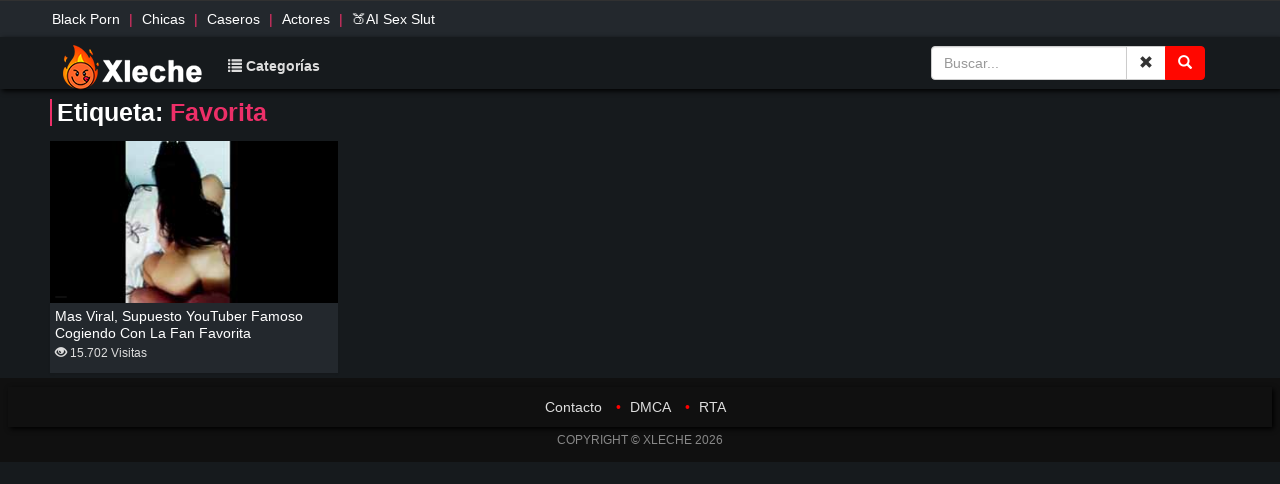

--- FILE ---
content_type: text/html; charset=UTF-8
request_url: https://www.xleche.com/tag/favorita/
body_size: 7468
content:
<!DOCTYPE html>
<html lang="es" class="no-js">
<head>
    <meta name="RATING" content="RTA-5042-1996-1400-1577-RTA" />
    <meta name="description" content="Ofrecemos porno actualizados y en tendencia, jovencitas hermosas de grandes tetas y grandes nalgas, Porno en español y más 2" />
    <meta name="keywords" content="videos porno xxx amateur, sexo xxx amateur, jovencitas, porno casero, porno latino, porno español" />
    <meta name="viewport" content="width=device-width, initial-scale=1, maximum-scale=1">
    <meta charset="UTF-8" />
    <link rel="profile" href="http://gmpg.org/xfn/11" />
    <link rel="pingback" href="https://www.xleche.com/xmlrpc.php" />
    <meta name='robots' content='index, follow, max-image-preview:large, max-snippet:-1, max-video-preview:-1' />

	<!-- This site is optimized with the Yoast SEO plugin v26.8 - https://yoast.com/product/yoast-seo-wordpress/ -->
	<title>Favorita - Xleche.com - Videos porno</title>
	<link rel="canonical" href="https://www.xleche.com/tag/favorita/" />
	<meta property="og:locale" content="es_ES" />
	<meta property="og:type" content="article" />
	<meta property="og:title" content="Favorita - Xleche.com - Videos porno" />
	<meta property="og:url" content="https://www.xleche.com/tag/favorita/" />
	<meta property="og:site_name" content="Xleche.com - Videos porno" />
	<meta name="twitter:card" content="summary_large_image" />
	<script type="application/ld+json" class="yoast-schema-graph">{"@context":"https://schema.org","@graph":[{"@type":"CollectionPage","@id":"https://www.xleche.com/tag/favorita/","url":"https://www.xleche.com/tag/favorita/","name":"Favorita - Xleche.com - Videos porno","isPartOf":{"@id":"https://www.xleche.com/#website"},"primaryImageOfPage":{"@id":"https://www.xleche.com/tag/favorita/#primaryimage"},"image":{"@id":"https://www.xleche.com/tag/favorita/#primaryimage"},"thumbnailUrl":"https://www.xleche.com/wp-content/uploads/2021/01/Youtuber-famoso-xxx.jpg","breadcrumb":{"@id":"https://www.xleche.com/tag/favorita/#breadcrumb"},"inLanguage":"es"},{"@type":"ImageObject","inLanguage":"es","@id":"https://www.xleche.com/tag/favorita/#primaryimage","url":"https://www.xleche.com/wp-content/uploads/2021/01/Youtuber-famoso-xxx.jpg","contentUrl":"https://www.xleche.com/wp-content/uploads/2021/01/Youtuber-famoso-xxx.jpg","width":295,"height":190},{"@type":"BreadcrumbList","@id":"https://www.xleche.com/tag/favorita/#breadcrumb","itemListElement":[{"@type":"ListItem","position":1,"name":"Inicio","item":"https://www.xleche.com/"},{"@type":"ListItem","position":2,"name":"Favorita"}]},{"@type":"WebSite","@id":"https://www.xleche.com/#website","url":"https://www.xleche.com/","name":"Xleche","description":"Ofrecemos porno actualizados y en tendencia, jovecitas hermosas de grandes testas y grandes nalgas.","publisher":{"@id":"https://www.xleche.com/#organization"},"alternateName":"xleche.com","potentialAction":[{"@type":"SearchAction","target":{"@type":"EntryPoint","urlTemplate":"https://www.xleche.com/?s={search_term_string}"},"query-input":{"@type":"PropertyValueSpecification","valueRequired":true,"valueName":"search_term_string"}}],"inLanguage":"es"},{"@type":"Organization","@id":"https://www.xleche.com/#organization","name":"https://www.xleche.com","alternateName":"xleche.com","url":"https://www.xleche.com/","logo":{"@type":"ImageObject","inLanguage":"es","@id":"https://www.xleche.com/#/schema/logo/image/","url":"https://www.xleche.com/wp-content/uploads/2023/04/cropped-logo-xleche-1.webp","contentUrl":"https://www.xleche.com/wp-content/uploads/2023/04/cropped-logo-xleche-1.webp","width":512,"height":512,"caption":"https://www.xleche.com"},"image":{"@id":"https://www.xleche.com/#/schema/logo/image/"}}]}</script>
	<!-- / Yoast SEO plugin. -->


<link rel='dns-prefetch' href='//www.xleche.com' />
<style id='wp-img-auto-sizes-contain-inline-css' type='text/css'>
img:is([sizes=auto i],[sizes^="auto," i]){contain-intrinsic-size:3000px 1500px}
/*# sourceURL=wp-img-auto-sizes-contain-inline-css */
</style>
<style id='wp-block-library-inline-css' type='text/css'>
:root{--wp-block-synced-color:#7a00df;--wp-block-synced-color--rgb:122,0,223;--wp-bound-block-color:var(--wp-block-synced-color);--wp-editor-canvas-background:#ddd;--wp-admin-theme-color:#007cba;--wp-admin-theme-color--rgb:0,124,186;--wp-admin-theme-color-darker-10:#006ba1;--wp-admin-theme-color-darker-10--rgb:0,107,160.5;--wp-admin-theme-color-darker-20:#005a87;--wp-admin-theme-color-darker-20--rgb:0,90,135;--wp-admin-border-width-focus:2px}@media (min-resolution:192dpi){:root{--wp-admin-border-width-focus:1.5px}}.wp-element-button{cursor:pointer}:root .has-very-light-gray-background-color{background-color:#eee}:root .has-very-dark-gray-background-color{background-color:#313131}:root .has-very-light-gray-color{color:#eee}:root .has-very-dark-gray-color{color:#313131}:root .has-vivid-green-cyan-to-vivid-cyan-blue-gradient-background{background:linear-gradient(135deg,#00d084,#0693e3)}:root .has-purple-crush-gradient-background{background:linear-gradient(135deg,#34e2e4,#4721fb 50%,#ab1dfe)}:root .has-hazy-dawn-gradient-background{background:linear-gradient(135deg,#faaca8,#dad0ec)}:root .has-subdued-olive-gradient-background{background:linear-gradient(135deg,#fafae1,#67a671)}:root .has-atomic-cream-gradient-background{background:linear-gradient(135deg,#fdd79a,#004a59)}:root .has-nightshade-gradient-background{background:linear-gradient(135deg,#330968,#31cdcf)}:root .has-midnight-gradient-background{background:linear-gradient(135deg,#020381,#2874fc)}:root{--wp--preset--font-size--normal:16px;--wp--preset--font-size--huge:42px}.has-regular-font-size{font-size:1em}.has-larger-font-size{font-size:2.625em}.has-normal-font-size{font-size:var(--wp--preset--font-size--normal)}.has-huge-font-size{font-size:var(--wp--preset--font-size--huge)}.has-text-align-center{text-align:center}.has-text-align-left{text-align:left}.has-text-align-right{text-align:right}.has-fit-text{white-space:nowrap!important}#end-resizable-editor-section{display:none}.aligncenter{clear:both}.items-justified-left{justify-content:flex-start}.items-justified-center{justify-content:center}.items-justified-right{justify-content:flex-end}.items-justified-space-between{justify-content:space-between}.screen-reader-text{border:0;clip-path:inset(50%);height:1px;margin:-1px;overflow:hidden;padding:0;position:absolute;width:1px;word-wrap:normal!important}.screen-reader-text:focus{background-color:#ddd;clip-path:none;color:#444;display:block;font-size:1em;height:auto;left:5px;line-height:normal;padding:15px 23px 14px;text-decoration:none;top:5px;width:auto;z-index:100000}html :where(.has-border-color){border-style:solid}html :where([style*=border-top-color]){border-top-style:solid}html :where([style*=border-right-color]){border-right-style:solid}html :where([style*=border-bottom-color]){border-bottom-style:solid}html :where([style*=border-left-color]){border-left-style:solid}html :where([style*=border-width]){border-style:solid}html :where([style*=border-top-width]){border-top-style:solid}html :where([style*=border-right-width]){border-right-style:solid}html :where([style*=border-bottom-width]){border-bottom-style:solid}html :where([style*=border-left-width]){border-left-style:solid}html :where(img[class*=wp-image-]){height:auto;max-width:100%}:where(figure){margin:0 0 1em}html :where(.is-position-sticky){--wp-admin--admin-bar--position-offset:var(--wp-admin--admin-bar--height,0px)}@media screen and (max-width:600px){html :where(.is-position-sticky){--wp-admin--admin-bar--position-offset:0px}}

/*# sourceURL=wp-block-library-inline-css */
</style>
<style id='classic-theme-styles-inline-css' type='text/css'>
/*! This file is auto-generated */
.wp-block-button__link{color:#fff;background-color:#32373c;border-radius:9999px;box-shadow:none;text-decoration:none;padding:calc(.667em + 2px) calc(1.333em + 2px);font-size:1.125em}.wp-block-file__button{background:#32373c;color:#fff;text-decoration:none}
/*# sourceURL=/wp-includes/css/classic-themes.min.css */
</style>
<link rel='stylesheet' id='noteworthy_style-css' href='https://www.xleche.com/wp-content/themes/nidea-2-1/style.css?ver=6.9' type='text/css' media='all' />
<link rel='stylesheet' id='mytheme-bootstrap-css' href='https://www.xleche.com/wp-content/themes/nidea-2-1/bootstrap/css/bootstrap.css?ver=6.9' type='text/css' media='all' />
<link rel='stylesheet' id='video-js-css' href='https://www.xleche.com/wp-content/plugins/video-embed-thumbnail-generator/video-js/video-js.min.css?ver=8.5.2' type='text/css' media='all' />
<link rel='stylesheet' id='kgvid_video_styles-css' href='https://www.xleche.com/wp-content/plugins/video-embed-thumbnail-generator/src/public/css/videopack-styles.css?ver=4.10.3' type='text/css' media='all' />
<script type="text/javascript" src="https://www.xleche.com/wp-content/themes/nidea-2-1/library/js/modernizr-2.6.1.min.js?ver=2.6.1" id="modernizr-js"></script>
<script type="text/javascript" src="https://www.xleche.com/wp-includes/js/jquery/jquery.min.js?ver=3.7.1" id="jquery-core-js"></script>
<script type="text/javascript" src="https://www.xleche.com/wp-includes/js/jquery/jquery-migrate.min.js?ver=3.4.1" id="jquery-migrate-js"></script>
<script type="text/javascript" src="https://www.xleche.com/wp-content/themes/nidea-2-1/library/js/jquery.nicescroll.js?ver=3.0.0" id="jquery_nicescroll-js"></script>
<script type="text/javascript" src="https://www.xleche.com/wp-content/themes/nidea-2-1/library/js/scripts.js?ver=1.0.0" id="noteworthy_custom_js-js"></script>
<script type="text/javascript" src="https://www.xleche.com/wp-content/themes/nidea-2-1/bootstrap/js/bootstrap.min.js?ver=6.9" id="mytheme-bootstrapjs-js"></script>
<link rel="https://api.w.org/" href="https://www.xleche.com/wp-json/" /><link rel="alternate" title="JSON" type="application/json" href="https://www.xleche.com/wp-json/wp/v2/tags/3884" /><link rel="EditURI" type="application/rsd+xml" title="RSD" href="https://www.xleche.com/xmlrpc.php?rsd" />
<meta name="generator" content="WordPress 6.9" />
<style type="text/css">.recentcomments a{display:inline !important;padding:0 !important;margin:0 !important;}</style><style type="text/css" id="custom-background-css">
body.custom-background { background-image: url("https://www.xleche.com/wp-content/themes/nidea-2-1/library/images/bg.jpg"); background-position: left top; background-size: auto; background-repeat: repeat; background-attachment: scroll; }
</style>
	<link rel="icon" href="https://www.xleche.com/wp-content/uploads/2023/04/cropped-logo-xleche-1-32x32.webp" sizes="32x32" />
<link rel="icon" href="https://www.xleche.com/wp-content/uploads/2023/04/cropped-logo-xleche-1-192x192.webp" sizes="192x192" />
<link rel="apple-touch-icon" href="https://www.xleche.com/wp-content/uploads/2023/04/cropped-logo-xleche-1-180x180.webp" />
<meta name="msapplication-TileImage" content="https://www.xleche.com/wp-content/uploads/2023/04/cropped-logo-xleche-1-270x270.webp" />
</head>

<body>
    <!-- Global site tag (gtag.js) - Google Analytics -->
    <script async src="https://www.googletagmanager.com/gtag/js?id=UA-78258359-1"></script>
    <script>
        window.dataLayer = window.dataLayer || [];
        function gtag(){dataLayer.push(arguments);}
        gtag('js', new Date());
        gtag('config', 'UA-78258359-1');
    </script>
    <!-- PodADS -->

    <div class="network">
        <div class="container">
            <ul class="list-inline li-network">
                <li><a href="/category/black-porn/">Black Porn</a></li> |
                <li><a href="/category/chicas-ardientes/">Chicas</a></li> |
                <li><a href="/category/videos-caseros/">Caseros</a></li> |
                <li><a href="/tag/actores-porno/">Actores</a></li> |
                <li><a target="_blank" href="https://nakedher.com?union_id=MTkw/" title="nakedher">🍑AI Sex Slut</a></li>
            </ul>
        </div>
    </div>

    <div class="navbar-inverse">
        <nav class="navbar" role="navigation">
            <div class="container">
                <!-- Brand and toggle get grouped for better mobile display -->
                <div class="navbar-header">
                    <button type="button" class="navbar-toggle" data-toggle="collapse" data-target="#bs-example-navbar-collapse-1">
                        <span class="sr-only">Toggle navigation</span>
                        <span class="icon-bar"></span>
                        <span class="icon-bar"></span>
                        <span class="icon-bar"></span>
                    </button>
                    <a href="/" class="navbar-brand"><img src="/wp-content/themes/nidea-2-1/library/images/logotype.png" alt="Logo | Vídeos Porno Gratis, Sex Amateur, Porn Tube, XXX"></a>
                </div>
                <!-- Collect the nav links, forms, and other content for toggling -->
               <div class="collapse navbar-collapse" id="bs-example-navbar-collapse-1">
    <ul class="nav navbar-nav">
        <li>
            <a href="/categorias/">
                <i class="glyphicon glyphicon-list"></i> Categorías
            </a>
        </li>
    </ul>

    <form class="navbar-form pull-right" role="search" method="get" action="https://www.xleche.com">
        <div class="input-group">
            <input type="text" class="form-control pull-right" placeholder="Buscar..." name="s" id="s" value="">
            <span class="input-group-btn">
                <button type="reset" class="btn btn-default">
                    <span class="glyphicon glyphicon-remove">
                        <span class="sr-only">Close</span>
                    </span>
                </button>
                <button type="submit" class="btn btn-danger">
                    <span class="glyphicon glyphicon-search">
                        <span class="sr-only">Buscar</span>
                    </span>
                </button>
            </span>
        </div>
    </form>
</div>
                <!-- /.navbar-collapse -->
            </div>
            <!-- /.container-fluid -->
        </nav>
    </div>

    <!-- Menu Categories -->
<div id="cat" class="collapse">
    <div class="down-menu-cat">
        <div class="container">
            <h2 class="t-header">Categorías Sugeridas <a href="/categorias/"><span class="see-all">Ver todas</span></a></h2>
            <div class="col-md-12">
                                    <div class="col-md-2 col-sm-4 col-xs-4 col-xs-12">
                        <a href="/category/videos/">
                            <div class="embed-responsive embed-responsive-16by9">
                                <div class="embed-responsive-item">
                                    <div class="thumb-post">
                                        <img src="https://www.xleche.com/wp-content/themes/nidea-2-1/categories/videos.jpg">
                                    </div>
                                </div>
                            </div>
                            <div class="inf-cat">
                                <h2 class="p-n">Vídeos</h2>
                                <p class="inf-top">8864 Videos</p>
                            </div>
                        </a>
                    </div>
                                    <div class="col-md-2 col-sm-4 col-xs-4 col-xs-12">
                        <a href="/category/amatuer/">
                            <div class="embed-responsive embed-responsive-16by9">
                                <div class="embed-responsive-item">
                                    <div class="thumb-post">
                                        <img src="https://www.xleche.com/wp-content/themes/nidea-2-1/categories/amatuer.jpg">
                                    </div>
                                </div>
                            </div>
                            <div class="inf-cat">
                                <h2 class="p-n">Amateur</h2>
                                <p class="inf-top">5637 Videos</p>
                            </div>
                        </a>
                    </div>
                                    <div class="col-md-2 col-sm-4 col-xs-4 col-xs-12">
                        <a href="/category/videos-caseros/">
                            <div class="embed-responsive embed-responsive-16by9">
                                <div class="embed-responsive-item">
                                    <div class="thumb-post">
                                        <img src="https://www.xleche.com/wp-content/themes/nidea-2-1/categories/videos-caseros.jpg">
                                    </div>
                                </div>
                            </div>
                            <div class="inf-cat">
                                <h2 class="p-n">Videos Caseros</h2>
                                <p class="inf-top">4166 Videos</p>
                            </div>
                        </a>
                    </div>
                                    <div class="col-md-2 col-sm-4 col-xs-4 col-xs-12">
                        <a href="/category/latinas/">
                            <div class="embed-responsive embed-responsive-16by9">
                                <div class="embed-responsive-item">
                                    <div class="thumb-post">
                                        <img src="https://www.xleche.com/wp-content/themes/nidea-2-1/categories/latinas.jpg">
                                    </div>
                                </div>
                            </div>
                            <div class="inf-cat">
                                <h2 class="p-n">Sexo Latino</h2>
                                <p class="inf-top">3271 Videos</p>
                            </div>
                        </a>
                    </div>
                                    <div class="col-md-2 col-sm-4 col-xs-4 col-xs-12">
                        <a href="/category/porno-dominicano/">
                            <div class="embed-responsive embed-responsive-16by9">
                                <div class="embed-responsive-item">
                                    <div class="thumb-post">
                                        <img src="https://www.xleche.com/wp-content/themes/nidea-2-1/categories/porno-dominicano.jpg">
                                    </div>
                                </div>
                            </div>
                            <div class="inf-cat">
                                <h2 class="p-n">Porno Dominicano</h2>
                                <p class="inf-top">2793 Videos</p>
                            </div>
                        </a>
                    </div>
                                    <div class="col-md-2 col-sm-4 col-xs-4 col-xs-12">
                        <a href="/category/culos-grandes/">
                            <div class="embed-responsive embed-responsive-16by9">
                                <div class="embed-responsive-item">
                                    <div class="thumb-post">
                                        <img src="https://www.xleche.com/wp-content/themes/nidea-2-1/categories/culos-grandes.jpg">
                                    </div>
                                </div>
                            </div>
                            <div class="inf-cat">
                                <h2 class="p-n">Culos Grandes</h2>
                                <p class="inf-top">2375 Videos</p>
                            </div>
                        </a>
                    </div>
                            </div>
        </div>
    </div>
</div>
    <!-- Menu Categories -->
    <script type="speculationrules">
{"prefetch":[{"source":"document","where":{"and":[{"href_matches":"/*"},{"not":{"href_matches":["/wp-*.php","/wp-admin/*","/wp-content/uploads/*","/wp-content/*","/wp-content/plugins/*","/wp-content/themes/nidea-2-1/*","/*\\?(.+)"]}},{"not":{"selector_matches":"a[rel~=\"nofollow\"]"}},{"not":{"selector_matches":".no-prefetch, .no-prefetch a"}}]},"eagerness":"conservative"}]}
</script>
<script type="text/javascript" src="https://www.xleche.com/wp-content/plugins/screen-stay-awake/dist/js/stayawake.js?ver=1.0.5" id="scrnsa_stayawake-js" defer="defer" data-wp-strategy="defer"></script>
  <!-- <script src="/f8b8677520"></script> -->
</body>
</html>

<div class="container"> 

    <div class="visible-xs text-center">
        <!-- Tag Top movil -->
    </div>

    <h1 class="title-tag">
        Etiqueta: <span class="red">Favorita</span>    </h1>     

     

        
                            

        
        <article class="col-md-4 col-sm-6 col-xs-6 col-xs-12">

            <div class="embed-responsive embed-responsive-16by9">

                
                    <span id="hd"></span>

                    <div class="amount">                             
                        <span></span>                          
                    </div>

                    <a href="https://www.xleche.com/mas-viral-supuesto-youtuber-famoso-cogiendo-con-la-fan-favorita/" title="Mas viral, Supuesto YouTuber famoso cogiendo con la fan Favorita">
                        <div class="embed-responsive-item">                 
                            <div class="thumb-post"><img width="295" height="190" src="https://www.xleche.com/wp-content/uploads/2021/01/Youtuber-famoso-xxx.jpg" class="attachment-featured size-featured wp-post-image" alt="" title="" decoding="async" fetchpriority="high" /></div>
                        </div>                  
                    </a>

                
            </div>

            <div class="header">
                <h2 class="post-title">
                    <a href="https://www.xleche.com/mas-viral-supuesto-youtuber-famoso-cogiendo-con-la-fan-favorita/" rel="bookmark" title="Mas viral, Supuesto YouTuber famoso cogiendo con la fan Favorita">Mas viral, Supuesto YouTuber famoso cogiendo con la fan Favorita</a>
                </h2>

                <span class="post-data">   
                    <i class="glyphicon glyphicon-eye-open"></i> 15.702 Visitas                </span>
            </div>

        </article>                           

        
     

</div>

<div class="container text-center">
    </div> 

<div class="ads-footer text-center">
   <div class="container">
      
      <div class="col-sm-7 visible-xs">
      <!-- Footer movil 1-->
       
      </div>
     
      <div class="col-sm-7 visible-xs">
         <!-- Footer movil 2-->
       
      </div>
      

      <div class="col-lg-4 col-md-6 hidden-xs">
      <!-- Footer  desktop 1-->
     
      </div>

      <div class="col-lg-4 col-md-6 hidden-xs">
          <!-- Sucripcion 2-->


   </div>
</div>
<div class="footer-g">
   <div class="container">
      <ul class="list-inline text-center f-link">
         
        <li><a href="/contactar/">Contacto</a></li>
         •
         <li><a href="/dmca/">DMCA</a></li>
         •
         <li><a href="http://www.rtalabel.org/" target="_blank" rel="nofollow">RTA</a></li>
      </ul>
   </div>
</div>
<div class="container">
   <p class="copyright">COPYRIGHT © XLECHE 2026 </p> 
</div>
<script type="text/javascript" src="https://www.xleche.com/wp-content/themes/nidea-2-1/library/js/function.js"></script>
<script type="text/javascript" src="https://www.xleche.com/wp-content/themes/nidea-2-1/library/js/jquery.min.js"></script>


<script type="text/javascript" src="https://www.xleche.com/wp-content/themes/nidea-2-1/library/js/customalert.js"></script>
<script type="text/javascript" src="https://www.xleche.com/wp-content/themes/nidea-2-1/library/js/blocker.js"></script>
<script type="text/javascript">
  // Adblock detector start
// Callback ejecutado si adblock está instalado
    function adblockDetected(){
        swal({
      title: "¡BLOQUEADOR DE ANUNCIOS DETECTADO!",
      text: "Entendemos porque estas bloqueando anuncios, ¿y quién no?, pero sin los anuncios este sitio web no existiría, Xleche está en contra de la publicidad abusiva por eso te brindamos nuestro contenido gratuitamente con publicidad moderada y aceptable, por favor desactiva tu bloqueador y o agréganos a tu lista blanca de Adblock para que nos apoye a continuar brindando todo nuestro contenido gratuitamente.!",
      icon: "warning",   
    })      
    }

    // Callback ejecutado si adblock está desactivado
    function adblockDisabled(){
        console.log("Todo en order, mostrar anuncios");
    }


    // Verificar adblock
    if(typeof blockAdBlock === "undefined"){
        adblockDetected();
    }else{

        blockAdBlock.onDetected(adblockDetected);

        blockAdBlock.onNotDetected(adblockDisabled);
    }
</script>

<!--- HILLTOPADs CODE --->
<script>
(function(pxajqk){
var d = document,
    s = d.createElement('script'),
    l = d.scripts[d.scripts.length - 1];
s.settings = pxajqk || {};
s.src = "\/\/official-permit.com\/cnDZ9.6Pbw2d5Ql\/S\/W_QE9qNUjWEXz\/M\/D\/gl4qNPCs0E2\/M_TPMJwcOCDlgm1U";
s.async = true;
s.referrerPolicy = 'no-referrer-when-downgrade';
l.parentNode.insertBefore(s, l);
})({})
</script>

<!-- Interstitial Full Page  -->
<link rel="stylesheet" href="//cdn.tsyndicate.com/sdk/v1/interstitial.ts.css" />
<script src="//cdn.tsyndicate.com/sdk/v1/interstitial.ts.js"></script>
<script>
   InterstitialTsAd({
        spot: "26892a8968f843f693c3d62d1a21f876",
   });
</script>
                                       

<!--- Video Slider pies --->
<script src="//cdn.tsyndicate.com/sdk/v1/video.instant.message.js"></script>
<script>
   TSVideoInstantMessage({
       spot: "7925fbd826be49e99e9208fe4b2c2eae",
        extid: "{extid}",
        width: "5%",
        mobileWidth: "20%",
        displayMode: "capped",
        cappedAction: "impression",
        cappedValueInMinutes: 10,
        showCTAButton: true,
        hideOnComplete: false,
        closeButtonDelay: 5,
        countdownTimer: 5
   });
</script>

<!--- reset imput search --->
<script>
document.addEventListener('DOMContentLoaded', () => {
    const resetButton = document.querySelector('.btn-default[type="reset"]');
    const searchInput = document.getElementById('s');

    resetButton.addEventListener('click', (e) => {
        // Limpia el valor del campo de entrada
        searchInput.value = '';

        // Limpia la barra de URL eliminando el parámetro de búsqueda
        const url = new URL(window.location.href);
        if (url.searchParams.has('s')) {
            url.searchParams.delete('s'); // Elimina el parámetro 's'
            window.history.replaceState(null, '', url); // Actualiza la URL sin recargar
        }

        // Evita el comportamiento por defecto (si es necesario)
        e.preventDefault();
    });
});
</script>

</div>
<script type="speculationrules">
{"prefetch":[{"source":"document","where":{"and":[{"href_matches":"/*"},{"not":{"href_matches":["/wp-*.php","/wp-admin/*","/wp-content/uploads/*","/wp-content/*","/wp-content/plugins/*","/wp-content/themes/nidea-2-1/*","/*\\?(.+)"]}},{"not":{"selector_matches":"a[rel~=\"nofollow\"]"}},{"not":{"selector_matches":".no-prefetch, .no-prefetch a"}}]},"eagerness":"conservative"}]}
</script>
</div>
</body>
</html>



--- FILE ---
content_type: text/css
request_url: https://www.xleche.com/wp-content/themes/nidea-2-1/style.css?ver=6.9
body_size: 8004
content:
/*



Theme Name: xleche


Theme URI: http://www.xleche.com


Author URI: http://www.xleche.com



Description: Created and customized by XLECHE



Version: 2.1



License:  v2.1



*/







/* general reset */



html, body, div, span, object, embed, ruby, output, iframe, h1, h2, h3, h4, h5, h6, p, blockquote, pre,



abbr, address, cite, code, del, dfn, em, img, ins, kbd, q, samp,



small, strong, sub, sup, var, b, i, dl, dt, dd, ol, ul, li,



fieldset, form, label, legend, table, caption, tbody, tfoot, thead, tr, th, td,



article, aside, canvas, details, figcaption, figure,  footer, header, hgroup, 



menu, nav, section, summary, time, mark, audio, video { 



  margin: 0;



  padding: 0;



  border: 0;



  outline: 0;



  font-size: 100%;



  vertical-align: baseline;



  background: transparent;



}


h1{
	color: #ffffff !important;
}
     



html { 



  overflow-y: scroll;



}







/* html 5 reset */             



article, 



aside, 



details, 



figcaption, 



figure, 



footer, 



header, 



hgroup, 



menu, 



nav, 



section { 



  display: block; 



}







/* ul & li resets */



ol, ul { 



  list-style: none; 



}







/* blockquote reset */



blockquote, q { 



  quotes: none; 



}







blockquote:before, 



blockquote:after, 



q:before, 



q:after { 



  content: ''; 



  content: none; 



}











/* link style resets */



a { 



  margin: 0; 



  padding: 0; 



  font-size: 100%; 



  vertical-align: baseline; 



  background: transparent;  



  



}







a:hover,



a:active { 



  outline: none; 



  text-decoration: none !important; 



}







/* table resets */



table { 



  border-collapse: collapse; 



  border-spacing: 0; 



}







td, 



td img { 



  vertical-align: top; 



} 







/* type & header styles */



body { 



    font-family: "Helvetica Neue", Helvetica, Arial, sans-serif;



    font-size: 14px;



    line-height: 1.42857143;



    color: #333;



    background-color: #161a1d !important;



    overflow: hidden;



}







p { 



  hyphenate: auto;



  hyphenate-before: 2; 



  hyphenate-after: 3; 



  hyphenate-lines: 3; 



  orphans: 4; 


}







select, 



input, 



textarea, 



button { 



  font: 99% sans-serif;



}







body, 



select, 



input, 



textarea {   



  color: #444;



}







small, 


.small { 



  font-size: 0.75em; 



  letter-spacing: .05em; 



  font-style: italic; 



  line-height: 1.75em;



}







strong, 



th, 



.strong { 



  font-weight: bold;



}







em, 



.em { 



  font-style: italic;



}







ins, 



.ins { 



  background-color: #ff9; 



  color: #000; 



  text-decoration: none; 



}







mark, 



.mark { 



  background-color: #ff9; 



  color: #000; 



  font-style: italic; 



  font-weight: bold; 



}







del, 



.del { 



  text-decoration: line-through; 



}

.row-page p{
  color: #888;
}

.entry-title{
    color: #888;
    font-weight: 700;    
    font-size: 25px;
}



abbr[title], 



dfn[title] { 



  border-bottom: 1px dotted; 



  cursor:help; 



}







sub { 



  vertical-align: sub; 



  font-size: smaller; 



}







sup { 



  vertical-align: super; 



  font-size: smaller; 



}







/* code & pre box resets */



pre {  



  padding: 15px;  



  white-space: pre;  



  white-space: pre-wrap;  



  white-space: pre-line;  



  word-wrap: break-word; 



}







/* form & input resets */



pre, 



code, 



kbd, 



samp { 



  font-family: monospace, sans-serif; 



  margin: 1.5em; 



}







input, 



select { 



  vertical-align:middle; 



}







textarea { 



  overflow: auto; 



} 







.ie6 legend, 



.ie7 legend { 



  margin-left: -7px; 



} 







input[type="radio"] { 



  vertical-align: text-bottom; 



}







input[type="checkbox"] { 



  vertical-align: bottom; 



}







.ie7 input[type="checkbox"] { 



  vertical-align: baseline; 



}







.ie6 input { 



  vertical-align: text-bottom; 



}







label, 



input[type=button], 



input[type=submit], 



button { 



  cursor: pointer; 
  color: #000000;



}







button, 



input, 



select, 



textarea { 



  margin: 0; 



}







/* vaidation */



input:valid, 



textarea:valid {  



  



}



input:invalid, 



textarea:invalid { 



    border-radius: 1px;



    -moz-box-shadow: 0px 0px 5px red;



    width: 100%;



  /*border-radius: 1px;  



  -moz-box-shadow: 0px 0px 5px red; 



  -webkit-box-shadow: 0px 0px 5px red;  



  box-shadow: 0px 0px 5px red; */



}







.no-boxshadow input:invalid, 



.no-boxshadow textarea:invalid { 



  background-color: #f0dddd; 



}







button { 



  width: auto; 



  overflow: visible; 



}







/* image resets */



.ie7 img, 



.iem7 img { 



  -ms-interpolation-mode: bicubic; 



}



#image-navigation a{

  color: #ffffff;

}







/* hidden elements */



.hidden { 



  display: none; 



  visibility: hidden; 



} 







.visuallyhidden { 



  position: absolute !important; 



  clip: rect(1px 1px 1px 1px);  



  clip: rect(1px, 1px, 1px, 1px); 



}







/* added from 320&Up Project */



div, 



input, 



textarea  { 



  -webkit-box-sizing : border-box; 



  -moz-box-sizing : border-box; 



  -o-box-sizing : border-box; 



  box-sizing : border-box; 



}







/* clearfixes */



.clearfix:after, 



.menu ul:after {



  content: ".";



  display: block;



  height: 0;



  clear: both;



  visibility: hidden;



}







.clearfix { 



  zoom: 1;



}







.clearfix:after { 



  clear: both; 



}







/******************************************************************



COMMON & REUSABLE STYLES



******************************************************************/



.network{



    background: #23282d;



    border-top: 1px solid #313131;



}







.network li a{



    color: #ffffff;



}







.network li a:hover{



    color: #FF9800;



}







.li-network{



    margin-bottom: 8px;



    margin-top: 8px;



    margin-left: 2px !important;
color: #ed3068;


}







.navbar-brand{



	    padding: 5px 0px !important;
      margin-right: 10px;
      margin-left: 10px !important;



}



.c-p{



  cursor: pointer;



}



.body-content {
  color: #ffffff  !important;
}



.t-header{



    display: block;



    padding: 3px 10px;



    line-height: 1.42857143;



    color: #ffffff;



    white-space: nowrap;



    margin-top: 5px;



    padding-left: 0px;



    font-size: 16px;



    font-weight: 700;



    margin-bottom: 0px;



}







.t-header a{



    color: #FF9800;



}







.t-header a:hover{



    color: #ed2f68;



}







.p-top{



    width: 25%;



    padding: 0px;



    padding-right: 5px;



    float: left;



    margin-bottom: 10px;



}







.p-top img{



    width: 100%;



}







.p-n{



    font-size: 14px;



    position: relative;



    width: 100%;



    color: #ffffff;



    margin-left: 0px;



    font-weight: 700;



    overflow: hidden;



    white-space: nowrap;



    text-overflow: ellipsis;



    text-transform: capitalize;



    margin-top: 5px;



    margin-bottom: 0px;







}







.inf-top{



    color: #888888;



    font-size: 11px;    



}







.down-menu-cat{



    background: #23282d;



    margin-bottom: 10px;



}







.wrap-tags{



    border-top: 1px solid #666;



    margin-bottom: 10px;



}



.meta-descripcion{

  display: none;

}





.b-tag li{



    padding: 0px 5px 0px 5px;



    margin-bottom: 5px;



    border: 1px solid #666666;



    font-size: 13px;



    margin-left: 5px;



    text-transform: capitalize;



}







.b-tag a{



  color: #ffffff



}







.b-tag a:hover{



  color: #ed2f68;



}







.sectionWrapper{



  margin-bottom: 20px;



}







.sectionTitle{

    background-color: #23282d;
    box-shadow: 0 1px 2px rgba(0,0,0,.1);
    -moz-box-sizing: border-box;
    margin-bottom: 0px;
    padding: 10px;
    color: #ddd;
    font-weight: 700;
    margin-top: 0px;
    font-size: 25px;
    border-left: 2px solid #ed2f68;
    margin-left: 5px;
    margin-right: 4px;


}







.thumb-unit{



	position: absolute;



    top: 0;



    left: 0;



    bottom: 0;



    width: 100%;



    text-align: center;



    background: #000;



}







.thumb-post{



    text-align: center;



    background: #000;



    height: 100%;



}







.thumb-post img{



	width: 100%;

	/*height: 100%;*/

    max-width: 100%;



    max-height: 100%;    



    height: auto;



}







#hd{



    position: absolute;



    color: #FFF;    



    font-size: 12px;



    padding: 1px 5px 1px 5px;



    border-radius: 2px;



    z-index: 2;



    right: 10px;



    margin: 5px;



    font-weight: 700;

    text-transform: uppercase;
    background: #0000009e;



}







.amount{



	   position: absolute;



    color: #FFF;



    background: rgba(19, 19, 19, 0.76);



    font-size: 12px;



    padding: 1px 7px 1px 5px;



    bottom: 5px;



    border-radius: 2px;



    z-index: 2;



    margin-left: 5px;



}







.mr-5{



  margin-right: 5px;



}



.mt-10{

  margin-top: 10px;

}







.post-title{
	display: -webkit-box;
    max-height: 3.4rem;
    -webkit-box-orient: vertical;
    overflow: hidden;
    text-overflow: ellipsis;
    white-space: normal;
    -webkit-line-clamp: 2;
    font-size: 14px;
    font-weight: 500;
    line-height: 1.7rem;
    text-transform: capitalize; 
    margin: 0px;
}






.post-title a{



   color: #fff;



}







.post-title a:hover{



  color: #ed2f68;



}







.post-data{



    color: #dddddd;



    font-size: 12px;



}







.header{   



    background: #23282d;



    padding: 5px;



    border-color: #080808;



    box-shadow: 0 1px 2px rgba(0,0,0,.1);



    -moz-box-sizing: border-box;
    height: 70px;



    



}







#gallery-1 img{ 



border: 0px solid #8E8E8E !important;



width: 96%;



height: 120%;}



.gallery-item {



float: left !important;



margin-top: 0px !important;



margin-bottom: 10px !important;



text-align: center !important;



width: 25%!important;}







.image-view{



    text-align: center;



    background: #000;



}



.image-view img {    



    max-width: 100%;



    max-height: 100%;



    width: auto;



    height: auto;



}







.more-content{



    color: #f00;



    font-size: 12px;



}







.footer-g{

    box-shadow: 2px 2px 5px #000;
    -moz-box-shadow: 2px 2px 5px #000;
    -webkit-box-shadow: 2px 2px 5px #000;
    border-color: #080808; 
    padding: 10px;  


}







.copyright{



  text-align: center;



  font-size: 12px;



  text-transform: capitalize;



  color: #888;



  margin: 5px;



}







.f-link{



  color: red;



  margin-bottom: 0px;



}







.f-link li > a{



    color: #ddd;



    font-size: 14px;



    margin-right: 5px



}







.f-link li > a:hover{
    color: #ed2f68;
}


.ads-footer{
    border: none;
    padding: 8px;
    margin-bottom: 10px;    
    background: #101010;
}

.post-inf{
    padding: 10px;
    background: #23282d;
    margin-top: 0px;
    box-shadow: 0 1px 2px rgba(0,0,0,.1);
    -moz-box-sizing: border-box;
}

.post-details{
  margin: 0px;
}


.post-details li{
  margin-bottom: 5px;  
}


.title-post{
    color: #fff;
    font-size: 22px;
    margin: 0px;
    margin-bottom: 10px;
}




.date-post{
  font-size: 13px;
  color: #ddd;
  margin-right: 5px;

}







.cat-post{



  font-size: 13px;



  color: #ddd;



}







.tags {



  border: 1px solid #888;



  padding: 5px;







}







.post-details a {



  color: #FF9800;



  font-size: 13px;



  text-transform: capitalize;



  font-weight: 700;



}







.post-details a:hover {



  color: #ed2f68;



}







.wrapper-report{

    padding: 10px;
    background: #23282d;
    margin-top: 0px;
    box-shadow: 0 1px 2px rgba(0,0,0,.1);
    -moz-box-sizing: border-box;
    border-top: 5px solid #161a1d;

}







.cursor-link{



  cursor: pointer;



}







.ads-related{



    padding: 2px;  

    margin-top: 10px;

    height: auto;



}







.related{



    padding: 2px;   



    margin-top: 10px;



    background-color: #fff;



}







.comment-content{



  padding: 5px; 



}







.avatar-comment img{



  border-radius: 50%;



}







.title-tag{



    color: #fff;



    font-weight: 700;



    margin-top: 0px;



    font-size: 25px;



    border-left: 2px solid #ed2f68;



    padding-left: 5px;



    margin-left: 5px;



}







.red{



  color: #ed2f68;



  text-transform: capitalize;



}







.empty-header{



    background-color: #23282d;



    border-color: #080808;



    box-shadow: 0 1px 2px rgba(0,0,0,.1);



    -moz-box-sizing: border-box;



    padding: 10px;



    margin-bottom: 10px;



}







.title-header{



    margin-top: 0px;



    font-size: 24px;



    font-weight: 700;



    color: #666666;



}







.empty-results{



  color: #ffffff;



  margin-top: 0px;



}







.empty-content{



    color: #dddddd;



    font-size: 14px



}







.total-page{



    margin-left: 5px;



    font-size: 17px;



    padding: 8px 15px 8px 15px;



    color: #999999;



    background-color: #23282d;



    border-color: #080808;



    box-shadow: 0 1px 2px rgba(0,0,0,.1);



    -moz-box-sizing: border-box;



    float: left;



    margin-bottom: 5px;



}




.native{
    overflow: hidden;
    height: 200px;
    margin-top: 10px;
}


.pagination a{

    margin-left: 5px;
    font-size: 17px;
    padding: 8px 15px 6px 15px;
    color: #666666;
    background-color: #fff;
    border-color: #080808;
    box-shadow: 0 1px 2px rgba(0,0,0,.1);
    -moz-box-sizing: border-box;
    float: left;
    margin-bottom: 5px;

}



.pagination a:hover{
  color: #ff0000;   
}



.current{



    margin-left: 5px;



    font-size: 17px;



    padding: 8px 15px 8px 15px;



    color: #ffffff;



    background-color: #f30000;



    border-color: #080808;



    box-shadow: 0 1px 2px rgba(0,0,0,.1);



    -moz-box-sizing: border-box;



    float: left;



    margin-bottom: 5px;



}







#comment{



  width: 100%;



}















      /******************************************************************* COMMENT STYLES ******************************************************************/



 #comments {



     padding-top: 2px;



}



 #comments-title {



     margin-bottom: 30px;



     font-family: "News Cycle", Arial, Helvetica, sans-serif;



     font-weight: 400;



     text-transform: uppercase;



     color: #97161a;



}



/* h3 comment title */



 #comments span {



}



/* number of comments span */



 .comment-nav {



}



 .comment-nav ul {



}



 .comment-nav ul li {



}



 .commentlist {



}



 body.page-template-full-width-php .commentlist {



}



 .commentlist li.comment {



}



 .commentlist footer.comment-head {



    font-size: 12px;



    border: 1px solid #e2e2e2;



    padding: 10px;



    background: #f1f1f1;



}



 .commentlist li.pingback p {



     font-size: 12px;



}



 .commentlist li.comment article[id*=comment-] {



}



 .commentlist #respond {



     margin-top: 15px;



     margin-left: 0;



     margin-right: 0;



}



 .commentlist #respond label {



     margin-left: 0;



}



 .commentlist #respond #author, .commentlist #respond #email, .commentlist #respond #url, .commentlist #respond #comment {



}



 .commentlist li[class*=depth-] {



}



 .commentlist li.depth-1 {



  margin-top: 5px;



}



 .commentlist li.depth-2 {



}



 .commentlist li.depth-3 {



}



 .commentlist li.depth-4 {



}



 .commentlist li.depth-5 {



}



 .commentlist li.comment ul.children li {



}



 .commentlist li.comment ul.children li.alt {



}



 .commentlist li.comment ul.children li.byuser {



}



 .commentlist li.comment ul.children li.comment {



}



 .commentlist li.comment ul.children li.depth-1 {



}



/* change number for different depth */



 .commentlist li.comment ul.children li.bypostauthor {



}



 .commentlist li.comment ul.children li.comment-author-admin {



}



 .commentlist li.comment ul.children .alt {



}



 .commentlist li.comment ul.children .odd {



}



 .commentlist li.comment ul.children .even {



}



 .commentlist .alt {



}



 .commentlist .odd {



}



 .commentlist .even {



}



 .commentlist .parent {



}



 .commentlist .comment {



}



 .commentlist .children {



    border-left: 5px solid #666666;



    margin-top: 10px;



    margin-bottom: 10px;



    margin-left: 10px;



}



 .commentlist .pingback {



}



 .commentlist .bypostauthor {



}



 .commentlist .comment-author {



}



 .commentlist .comment-author-admin {



}



 .commentlist .comment-author-admin cite.fn:after {



     content: " (Author)";



     font-size: 0.75em;



     font-weight: normal;



     font-style: italic;



}



 .commentlist .thread-alt {



}



 .commentlist .thread-odd {



}



 .commentlist .thread-even {



}



 .commentlist .vcard {



}



 .commentlist cite.fn {



     font-family: "Archivo Black", "Arial Black", Gadget, sans-serif;



     font-style: normal;



     text-transform: uppercase;



     color: red;



}



 .commentlist cite.fn a {



     text-decoration: none;



}



 .commentlist time {



     font-style: normal;



     margin-left: -10px;



}



 .commentlist time a:hover {



     text-decoration: underline;



}



 .commentlist .vcard img.photo {



}



 .commentlist .vcard img.avatar {



    border-radius: 800px;



}



 .commentlist cite.fn a.url {



    color: #0094fb;



}



 .commentlist .comment-meta {



}



 .commentlist .comment-meta a {



}



 .commentlist .commentmetadata {



}



 .commentlist .commentmetadata a {



}



 .commentlist li.comment .comment-content {



    font-size: 12px;



    color: #000;



    background: #fff;



    padding: 10px;



    box-shadow: 0 1px 2px rgba(0,0,0,.1);



    -moz-box-sizing: border-box;



}



 .commentlist li.comment .comment-content p {



     line-height: 1.3em;



     font-size: 14px;



}



 .commentlist li.comment ul {



}



 .commentlist .comment-reply-link, .commentlist .comment-reply-login {



    background: #666666;



    color: #FFF;



    text-transform: uppercase;



    padding: 3px 10px;



}



 .commentlist a.comment-reply-link:hover {



  background: #ff0700;



}



 .nocomments {



     padding: 15px;



     text-align: center;



}







.comment-date a{



  color: #888888 !important;



}







.form-submit input{



    background: #f00;



    color: #fff;



    font-size: 13px;



    border: none;



    padding: 10px;



}







.form-submit input:hover{



  background-color: #d40505;



}



/*Player*/



.kgvid_wrapper{

  margin: 0px !important;

  }



  .kg-video-js-skin .vjs-control-bar{

        background: linear-gradient(to bottom, transparent 0%, rgba(0, 0, 0, 0.23) 39%, rgba(0, 0, 0, 0.54) 95%, rgba(0, 0, 0, 0.65) 100%) !important;

  }



  .vjs-res-button{

    display: none !important;

  }


/*End Player*/

.pagination>.disabled>a{
    color: #777 !important;  
    background-color: #23282d !important;
    border-color: #23282d !important;
}

/* Javascritpt Alert*/
@keyframes showSweetAlert {
  0% {
    transform: scale(0.7);
  }
  45% {
    transform: scale(1.05);
  }
  80% {
    transform: scale(0.95);
  }
  100% {
    transform: scale(1);
  }
}
@keyframes hideSweetAlert {
  0% {
    transform: scale(1);
  }
  100% {
    transform: scale(0.5);
  }
}
@keyframes slideFromTop {
  0% {
    top: 0%;
  }
  100% {
    top: 50%;
  }
}
@keyframes slideToTop {
  0% {
    top: 50%;
  }
  100% {
    top: 0%;
  }
}
@keyframes slideFromBottom {
  0% {
    top: 70%;
  }
  100% {
    top: 50%;
  }
}
@keyframes slideToBottom {
  0% {
    top: 50%;
  }
  100% {
    top: 70%;
  }
}
.showSweetAlert {
  animation: showSweetAlert 0.3s;
}
.showSweetAlert[data-animation=none] {
  animation: none;
}
.showSweetAlert[data-animation=slide-from-top] {
  animation: slideFromTop 0.3s;
}
.showSweetAlert[data-animation=slide-from-bottom] {
  animation: slideFromBottom 0.3s;
}
.hideSweetAlert {
  animation: hideSweetAlert 0.3s;
}
.hideSweetAlert[data-animation=none] {
  animation: none;
}
.hideSweetAlert[data-animation=slide-from-top] {
  animation: slideToTop 0.3s;
}
.hideSweetAlert[data-animation=slide-from-bottom] {
  animation: slideToBottom 0.3s;
}
@keyframes animateSuccessTip {
  0% {
    width: 0;
    left: 1px;
    top: 19px;
  }
  54% {
    width: 0;
    left: 1px;
    top: 19px;
  }
  70% {
    width: 50px;
    left: -8px;
    top: 37px;
  }
  84% {
    width: 17px;
    left: 21px;
    top: 48px;
  }
  100% {
    width: 25px;
    left: 14px;
    top: 45px;
  }
}
@keyframes animateSuccessLong {
  0% {
    width: 0;
    right: 46px;
    top: 54px;
  }
  65% {
    width: 0;
    right: 46px;
    top: 54px;
  }
  84% {
    width: 55px;
    right: 0px;
    top: 35px;
  }
  100% {
    width: 47px;
    right: 8px;
    top: 38px;
  }
}
@keyframes rotatePlaceholder {
  0% {
    transform: rotate(-45deg);
  }
  5% {
    transform: rotate(-45deg);
  }
  12% {
    transform: rotate(-405deg);
  }
  100% {
    transform: rotate(-405deg);
  }
}
.animateSuccessTip {
  animation: animateSuccessTip 0.75s;
}
.animateSuccessLong {
  animation: animateSuccessLong 0.75s;
}
.sa-icon.sa-success.animate::after {
  animation: rotatePlaceholder 4.25s ease-in;
}
@keyframes animateErrorIcon {
  0% {
    transform: rotateX(100deg);
    opacity: 0;
  }
  100% {
    transform: rotateX(0deg);
    opacity: 1;
  }
}
.animateErrorIcon {
  animation: animateErrorIcon 0.5s;
}
@keyframes animateXMark {
  0% {
    transform: scale(0.4);
    margin-top: 26px;
    opacity: 0;
  }
  50% {
    transform: scale(0.4);
    margin-top: 26px;
    opacity: 0;
  }
  80% {
    transform: scale(1.15);
    margin-top: -6px;
  }
  100% {
    transform: scale(1);
    margin-top: 0;
    opacity: 1;
  }
}
.animateXMark {
  animation: animateXMark 0.5s;
}
@keyframes pulseWarning {
  0% {
    border-color: #F8D486;
  }
  100% {
    border-color: #F8BB86;
  }
}
.pulseWarning {
  animation: pulseWarning 0.75s infinite alternate;
}
@keyframes pulseWarningIns {
  0% {
    background-color: #F8D486;
  }
  100% {
    background-color: #F8BB86;
  }
}
.pulseWarningIns {
  animation: pulseWarningIns 0.75s infinite alternate;
}
@keyframes rotate-loading {
  0% {
    transform: rotate(0deg);
  }
  100% {
    transform: rotate(360deg);
  }
}
body.stop-scrolling {
  height: 100%;
  overflow: hidden;
}
.sweet-overlay {
  background-color: rgba(0, 0, 0, 0.4);
  position: fixed;
  left: 0;
  right: 0;
  top: 0;
  bottom: 0;
  display: none;
  z-index: 1040;
}
.sweet-alert {
  background-color: #ffffff;
  width: 478px;
  padding: 17px;
  border-radius: 5px;
  text-align: center;
  position: fixed;
  left: 50%;
  top: 50%;
  margin-left: -256px;
  margin-top: -200px;
  overflow: hidden;
  display: none;
  z-index: 2000;
}
@media all and (max-width: 767px) {
  .sweet-alert {
    width: auto;
    margin-left: 0;
    margin-right: 0;
    left: 15px;
    right: 15px;
  }
}
.sweet-alert .form-group {
  display: none;
}
.sweet-alert .form-group .sa-input-error {
  display: none;
}
.sweet-alert.show-input .form-group {
  display: block;
}
.sweet-alert .sa-confirm-button-container {
  display: inline-block;
  position: relative;
}
.sweet-alert .la-ball-fall {
  position: absolute;
  left: 50%;
  top: 50%;
  margin-left: -27px;
  margin-top: -9px;
  opacity: 0;
  visibility: hidden;
}
.sweet-alert button[disabled] {
  opacity: .6;
  cursor: default;
}
.sweet-alert button.confirm[disabled] {
  color: transparent;
}
.sweet-alert button.confirm[disabled] ~ .la-ball-fall {
  opacity: 1;
  visibility: visible;
  transition-delay: 0s;
}
.sweet-alert .sa-icon {
  width: 80px;
  height: 80px;
  border: 4px solid gray;
  border-radius: 50%;
  margin: 20px auto;
  position: relative;
  box-sizing: content-box;
}
.sweet-alert .sa-icon.sa-error {
  border-color: #d43f3a;
}
.sweet-alert .sa-icon.sa-error .sa-x-mark {
  position: relative;
  display: block;
}
.sweet-alert .sa-icon.sa-error .sa-line {
  position: absolute;
  height: 5px;
  width: 47px;
  background-color: #d9534f;
  display: block;
  top: 37px;
  border-radius: 2px;
}
.sweet-alert .sa-icon.sa-error .sa-line.sa-left {
  transform: rotate(45deg);
  left: 17px;
}
.sweet-alert .sa-icon.sa-error .sa-line.sa-right {
  transform: rotate(-45deg);
  right: 16px;
}
.sweet-alert .sa-icon.sa-warning {
  border-color: #eea236;
}
.sweet-alert .sa-icon.sa-warning .sa-body {
  position: absolute;
  width: 5px;
  height: 47px;
  left: 50%;
  top: 10px;
  border-radius: 2px;
  margin-left: -2px;
  background-color: #f0ad4e;
}
.sweet-alert .sa-icon.sa-warning .sa-dot {
  position: absolute;
  width: 7px;
  height: 7px;
  border-radius: 50%;
  margin-left: -3px;
  left: 50%;
  bottom: 10px;
  background-color: #f0ad4e;
}
.sweet-alert .sa-icon.sa-info {
  border-color: #46b8da;
}
.sweet-alert .sa-icon.sa-info::before {
  content: "";
  position: absolute;
  width: 5px;
  height: 29px;
  left: 50%;
  bottom: 17px;
  border-radius: 2px;
  margin-left: -2px;
  background-color: #5bc0de;
}
.sweet-alert .sa-icon.sa-info::after {
  content: "";
  position: absolute;
  width: 7px;
  height: 7px;
  border-radius: 50%;
  margin-left: -3px;
  top: 19px;
  background-color: #5bc0de;
}
.sweet-alert .sa-icon.sa-success {
  border-color: #4cae4c;
}
.sweet-alert .sa-icon.sa-success::before,
.sweet-alert .sa-icon.sa-success::after {
  content: '';
  border-radius: 50%;
  position: absolute;
  width: 60px;
  height: 120px;
  background: #ffffff;
  transform: rotate(45deg);
}
.sweet-alert .sa-icon.sa-success::before {
  border-radius: 120px 0 0 120px;
  top: -7px;
  left: -33px;
  transform: rotate(-45deg);
  transform-origin: 60px 60px;
}
.sweet-alert .sa-icon.sa-success::after {
  border-radius: 0 120px 120px 0;
  top: -11px;
  left: 30px;
  transform: rotate(-45deg);
  transform-origin: 0px 60px;
}
.sweet-alert .sa-icon.sa-success .sa-placeholder {
  width: 80px;
  height: 80px;
  border: 4px solid rgba(92, 184, 92, 0.2);
  border-radius: 50%;
  box-sizing: content-box;
  position: absolute;
  left: -4px;
  top: -4px;
  z-index: 2;
}
.sweet-alert .sa-icon.sa-success .sa-fix {
  width: 5px;
  height: 90px;
  background-color: #ffffff;
  position: absolute;
  left: 28px;
  top: 8px;
  z-index: 1;
  transform: rotate(-45deg);
}
.sweet-alert .sa-icon.sa-success .sa-line {
  height: 5px;
  background-color: #5cb85c;
  display: block;
  border-radius: 2px;
  position: absolute;
  z-index: 2;
}
.sweet-alert .sa-icon.sa-success .sa-line.sa-tip {
  width: 25px;
  left: 14px;
  top: 46px;
  transform: rotate(45deg);
}
.sweet-alert .sa-icon.sa-success .sa-line.sa-long {
  width: 47px;
  right: 8px;
  top: 38px;
  transform: rotate(-45deg);
}
.sweet-alert .sa-icon.sa-custom {
  background-size: contain;
  border-radius: 0;
  border: none;
  background-position: center center;
  background-repeat: no-repeat;
}

.sweet-alert h2{
    color: red;
    font-weight: 600;
    text-transform: none;
    position: relative;
    display: block;
    padding: 13px 16px;
    font-size: 27px;
    line-height: normal;
    text-align: center;
    margin-bottom: 0;
}

.sweet-alert p{
  font-size: 16px;
  color: #313131;
}

.sweet-alert .btn-default:focus {
  border-color: #cccccc;
  outline: 0;
  -webkit-box-shadow: inset 0 1px 1px rgba(0,0,0,.075), 0 0 8px rgba(204, 204, 204, 0.6);
  box-shadow: inset 0 1px 1px rgba(0,0,0,.075), 0 0 8px rgba(204, 204, 204, 0.6);
}
.sweet-alert .btn-success:focus {
  border-color: #4cae4c;
  outline: 0;
  -webkit-box-shadow: inset 0 1px 1px rgba(0,0,0,.075), 0 0 8px rgba(76, 174, 76, 0.6);
  box-shadow: inset 0 1px 1px rgba(0,0,0,.075), 0 0 8px rgba(76, 174, 76, 0.6);
}
.sweet-alert .btn-info:focus {
  border-color: #46b8da;
  outline: 0;
  -webkit-box-shadow: inset 0 1px 1px rgba(0,0,0,.075), 0 0 8px rgba(70, 184, 218, 0.6);
  box-shadow: inset 0 1px 1px rgba(0,0,0,.075), 0 0 8px rgba(70, 184, 218, 0.6);
}
.sweet-alert .btn-danger:focus {
  border-color: #d43f3a;
  outline: 0;
  -webkit-box-shadow: inset 0 1px 1px rgba(0,0,0,.075), 0 0 8px rgba(212, 63, 58, 0.6);
  box-shadow: inset 0 1px 1px rgba(0,0,0,.075), 0 0 8px rgba(212, 63, 58, 0.6);
}
.sweet-alert .btn-warning:focus {
  border-color: #eea236;
  outline: 0;
  -webkit-box-shadow: inset 0 1px 1px rgba(0,0,0,.075), 0 0 8px rgba(238, 162, 54, 0.6);
  box-shadow: inset 0 1px 1px rgba(0,0,0,.075), 0 0 8px rgba(238, 162, 54, 0.6);
}
.sweet-alert button::-moz-focus-inner {
  border: 0;
}
/*!
 * Load Awesome v1.1.0 (http://github.danielcardoso.net/load-awesome/)
 * Copyright 2015 Daniel Cardoso <@DanielCardoso>
 * Licensed under MIT
 */
.la-ball-fall,
.la-ball-fall > div {
  position: relative;
  -webkit-box-sizing: border-box;
  -moz-box-sizing: border-box;
  box-sizing: border-box;
}
.la-ball-fall {
  display: block;
  font-size: 0;
  color: #fff;
}
.la-ball-fall.la-dark {
  color: #333;
}
.la-ball-fall > div {
  display: inline-block;
  float: none;
  background-color: currentColor;
  border: 0 solid currentColor;
}
.la-ball-fall {
  width: 54px;
  height: 18px;
}
.la-ball-fall > div {
  width: 10px;
  height: 10px;
  margin: 4px;
  border-radius: 100%;
  opacity: 0;
  -webkit-animation: ball-fall 1s ease-in-out infinite;
  -moz-animation: ball-fall 1s ease-in-out infinite;
  -o-animation: ball-fall 1s ease-in-out infinite;
  animation: ball-fall 1s ease-in-out infinite;
}
.la-ball-fall > div:nth-child(1) {
  -webkit-animation-delay: -200ms;
  -moz-animation-delay: -200ms;
  -o-animation-delay: -200ms;
  animation-delay: -200ms;
}
.la-ball-fall > div:nth-child(2) {
  -webkit-animation-delay: -100ms;
  -moz-animation-delay: -100ms;
  -o-animation-delay: -100ms;
  animation-delay: -100ms;
}
.la-ball-fall > div:nth-child(3) {
  -webkit-animation-delay: 0ms;
  -moz-animation-delay: 0ms;
  -o-animation-delay: 0ms;
  animation-delay: 0ms;
}
.la-ball-fall.la-sm {
  width: 26px;
  height: 8px;
}
.la-ball-fall.la-sm > div {
  width: 4px;
  height: 4px;
  margin: 2px;
}
.la-ball-fall.la-2x {
  width: 108px;
  height: 36px;
}
.la-ball-fall.la-2x > div {
  width: 20px;
  height: 20px;
  margin: 8px;
}
.la-ball-fall.la-3x {
  width: 162px;
  height: 54px;
}
.la-ball-fall.la-3x > div {
  width: 30px;
  height: 30px;
  margin: 12px;
}
/*
 * Animation
 */
@-webkit-keyframes ball-fall {
  0% {
    opacity: 0;
    -webkit-transform: translateY(-145%);
    transform: translateY(-145%);
  }
  10% {
    opacity: .5;
  }
  20% {
    opacity: 1;
    -webkit-transform: translateY(0);
    transform: translateY(0);
  }
  80% {
    opacity: 1;
    -webkit-transform: translateY(0);
    transform: translateY(0);
  }
  90% {
    opacity: .5;
  }
  100% {
    opacity: 0;
    -webkit-transform: translateY(145%);
    transform: translateY(145%);
  }
}
@-moz-keyframes ball-fall {
  0% {
    opacity: 0;
    -moz-transform: translateY(-145%);
    transform: translateY(-145%);
  }
  10% {
    opacity: .5;
  }
  20% {
    opacity: 1;
    -moz-transform: translateY(0);
    transform: translateY(0);
  }
  80% {
    opacity: 1;
    -moz-transform: translateY(0);
    transform: translateY(0);
  }
  90% {
    opacity: .5;
  }
  100% {
    opacity: 0;
    -moz-transform: translateY(145%);
    transform: translateY(145%);
  }
}
@-o-keyframes ball-fall {
  0% {
    opacity: 0;
    -o-transform: translateY(-145%);
    transform: translateY(-145%);
  }
  10% {
    opacity: .5;
  }
  20% {
    opacity: 1;
    -o-transform: translateY(0);
    transform: translateY(0);
  }
  80% {
    opacity: 1;
    -o-transform: translateY(0);
    transform: translateY(0);
  }
  90% {
    opacity: .5;
  }
  100% {
    opacity: 0;
    -o-transform: translateY(145%);
    transform: translateY(145%);
  }
}
@keyframes ball-fall {
  0% {
    opacity: 0;
    -webkit-transform: translateY(-145%);
    -moz-transform: translateY(-145%);
    -o-transform: translateY(-145%);
    transform: translateY(-145%);
  }
  10% {
    opacity: .5;
  }
  20% {
    opacity: 1;
    -webkit-transform: translateY(0);
    -moz-transform: translateY(0);
    -o-transform: translateY(0);
    transform: translateY(0);
  }
  80% {
    opacity: 1;
    -webkit-transform: translateY(0);
    -moz-transform: translateY(0);
    -o-transform: translateY(0);
    transform: translateY(0);
  }
  90% {
    opacity: .5;
  }
  100% {
    opacity: 0;
    -webkit-transform: translateY(145%);
    -moz-transform: translateY(145%);
    -o-transform: translateY(145%);
    transform: translateY(145%);
  }
}
/* Javascritpt Alert*/
#commentform .comment-row{
  display:flex;
  align-items:center;
  gap:10px;
}
#commentform .comment-row label{
  min-width:90px;
  margin:0;
}
#commentform .comment-row input{
  flex:1;
  margin:0;
}


--- FILE ---
content_type: application/javascript
request_url: https://www.xleche.com/wp-content/themes/nidea-2-1/library/js/blocker.js
body_size: 7662
content:
  /*
 * BlockAdBlock 3.2.1
 * Copyright (c) 2015 Valentin Allaire <valentin.allaire@sitexw.fr>
 * Released under the MIT license
 * https://github.com/sitexw/BlockAdBlock
 */

(function(window) {
  var BlockAdBlock = function(options) {
    this._options = {
      checkOnLoad:    false,
      resetOnEnd:     false,
      loopCheckTime:    50,
      loopMaxNumber:    5,
      baitClass:      'pub_300x250 pub_300x250m pub_728x90 text-ad textAd text_ad text_ads text-ads text-ad-links',
      baitStyle:      'width: 1px !important; height: 1px !important; position: absolute !important; left: -10000px !important; top: -1000px !important;',
      debug:        false
    };
    this._var = {
      version:      '3.2.1',
      bait:       null,
      checking:     false,
      loop:       null,
      loopNumber:     0,
      event:        { detected: [], notDetected: [] }
    };
    if(options !== undefined) {
      this.setOption(options);
    }
    var self = this;
    var eventCallback = function() {
      setTimeout(function() {
        if(self._options.checkOnLoad === true) {
          if(self._options.debug === true) {
            self._log('onload->eventCallback', 'A check loading is launched');
          }
          if(self._var.bait === null) {
            self._creatBait();
          }
          setTimeout(function() {
            self.check();
          }, 1);
        }
      }, 1);
    };
    if(window.addEventListener !== undefined) {
      window.addEventListener('load', eventCallback, false);
    } else {
      window.attachEvent('onload', eventCallback);
    }
  };
  BlockAdBlock.prototype._options = null;
  BlockAdBlock.prototype._var = null;
  BlockAdBlock.prototype._bait = null;
  
  BlockAdBlock.prototype._log = function(method, message) {
    console.log('[BlockAdBlock]['+method+'] '+message);
  };
  
  BlockAdBlock.prototype.setOption = function(options, value) {
    if(value !== undefined) {
      var key = options;
      options = {};
      options[key] = value;
    }
    for(var option in options) {
      this._options[option] = options[option];
      if(this._options.debug === true) {
        this._log('setOption', 'The option "'+option+'" he was assigned to "'+options[option]+'"');
      }
    }
    return this;
  };
  
  BlockAdBlock.prototype._creatBait = function() {
    var bait = document.createElement('div');
      bait.setAttribute('class', this._options.baitClass);
      bait.setAttribute('style', this._options.baitStyle);
    this._var.bait = window.document.body.appendChild(bait);
    
    this._var.bait.offsetParent;
    this._var.bait.offsetHeight;
    this._var.bait.offsetLeft;
    this._var.bait.offsetTop;
    this._var.bait.offsetWidth;
    this._var.bait.clientHeight;
    this._var.bait.clientWidth;
    
    if(this._options.debug === true) {
      this._log('_creatBait', 'Bait has been created');
    }
  };
  BlockAdBlock.prototype._destroyBait = function() {
    window.document.body.removeChild(this._var.bait);
    this._var.bait = null;
    
    if(this._options.debug === true) {
      this._log('_destroyBait', 'Bait has been removed');
    }
  };
  
  BlockAdBlock.prototype.check = function(loop) {
    if(loop === undefined) {
      loop = true;
    }
    
    if(this._options.debug === true) {
      this._log('check', 'An audit was requested '+(loop===true?'with a':'without')+' loop');
    }
    
    if(this._var.checking === true) {
      if(this._options.debug === true) {
        this._log('check', 'A check was canceled because there is already an ongoing');
      }
      return false;
    }
    this._var.checking = true;
    
    if(this._var.bait === null) {
      this._creatBait();
    }
    
    var self = this;
    this._var.loopNumber = 0;
    if(loop === true) {
      this._var.loop = setInterval(function() {
        self._checkBait(loop);
      }, this._options.loopCheckTime);
    }
    setTimeout(function() {
      self._checkBait(loop);
    }, 1);
    if(this._options.debug === true) {
      this._log('check', 'A check is in progress ...');
    }
    
    return true;
  };
  BlockAdBlock.prototype._checkBait = function(loop) {
    var detected = false;
    
    if(this._var.bait === null) {
      this._creatBait();
    }
    
    if(window.document.body.getAttribute('abp') !== null
    || this._var.bait.offsetParent === null
    || this._var.bait.offsetHeight == 0
    || this._var.bait.offsetLeft == 0
    || this._var.bait.offsetTop == 0
    || this._var.bait.offsetWidth == 0
    || this._var.bait.clientHeight == 0
    || this._var.bait.clientWidth == 0) {
      detected = true;
    }
    if(window.getComputedStyle !== undefined) {
      var baitTemp = window.getComputedStyle(this._var.bait, null);
      if(baitTemp && (baitTemp.getPropertyValue('display') == 'none' || baitTemp.getPropertyValue('visibility') == 'hidden')) {
        detected = true;
      }
    }
    
    if(this._options.debug === true) {
      this._log('_checkBait', 'A check ('+(this._var.loopNumber+1)+'/'+this._options.loopMaxNumber+' ~'+(1+this._var.loopNumber*this._options.loopCheckTime)+'ms) was conducted and detection is '+(detected===true?'positive':'negative'));
    }
    
    if(loop === true) {
      this._var.loopNumber++;
      if(this._var.loopNumber >= this._options.loopMaxNumber) {
        this._stopLoop();
      }
    }
    
    if(detected === true) {
      this._stopLoop();
      this._destroyBait();
      this.emitEvent(true);
      if(loop === true) {
        this._var.checking = false;
      }
    } else if(this._var.loop === null || loop === false) {
      this._destroyBait();
      this.emitEvent(false);
      if(loop === true) {
        this._var.checking = false;
      }
    }
  };
  BlockAdBlock.prototype._stopLoop = function(detected) {
    clearInterval(this._var.loop);
    this._var.loop = null;
    this._var.loopNumber = 0;
    
    if(this._options.debug === true) {
      this._log('_stopLoop', 'A loop has been stopped');
    }
  };
  
  BlockAdBlock.prototype.emitEvent = function(detected) {
    if(this._options.debug === true) {
      this._log('emitEvent', 'An event with a '+(detected===true?'positive':'negative')+' detection was called');
    }
    
    var fns = this._var.event[(detected===true?'detected':'notDetected')];
    for(var i in fns) {
      if(this._options.debug === true) {
        this._log('emitEvent', 'Call function '+(parseInt(i)+1)+'/'+fns.length);
      }
      if(fns.hasOwnProperty(i)) {
        fns[i]();
      }
    }
    if(this._options.resetOnEnd === true) {
      this.clearEvent();
    }
    return this;
  };
  BlockAdBlock.prototype.clearEvent = function() {
    this._var.event.detected = [];
    this._var.event.notDetected = [];
    
    if(this._options.debug === true) {
      this._log('clearEvent', 'The event list has been cleared');
    }
  };
  
  BlockAdBlock.prototype.on = function(detected, fn) {
    this._var.event[(detected===true?'detected':'notDetected')].push(fn);
    if(this._options.debug === true) {
      this._log('on', 'A type of event "'+(detected===true?'detected':'notDetected')+'" was added');
    }
    
    return this;
  };
  BlockAdBlock.prototype.onDetected = function(fn) {
    return this.on(true, fn);
  };
  BlockAdBlock.prototype.onNotDetected = function(fn) {
    return this.on(false, fn);
  };
  
  window.BlockAdBlock = BlockAdBlock;
  
  if(window.blockAdBlock === undefined) {
    window.blockAdBlock = new BlockAdBlock({
      checkOnLoad: true,
      resetOnEnd: true
    });
  }
})(window);
// Adblock Detector End

--- FILE ---
content_type: application/javascript
request_url: https://www.xleche.com/wp-content/themes/nidea-2-1/library/js/scripts.js?ver=1.0.0
body_size: 2605
content:
//
function ScaleImage(srcwidth, srcheight, targetwidth, targetheight, fLetterBox) {
  var result = { width:0, height:0, fScaleToTargetWidth:true, targetleft:"0px", targettop:"0px" };
  //
  if ((srcwidth <= 0) || (srcheight <= 0) || (targetwidth <= 0) || (targetheight <= 0)) {
      return result;
  }
  // scale to the target width
  var scaleX1 = targetwidth;
  var scaleY1 = (srcheight * targetwidth) / srcwidth;
  // scale to the target height
  var scaleX2 = (srcwidth * targetheight) / srcheight;
  var scaleY2 = targetheight;
  //
  // now figure out which one we should use
  var fScaleOnWidth = (scaleX2 > targetwidth);
  if (fScaleOnWidth) {fScaleOnWidth = fLetterBox;}
  else               {fScaleOnWidth = !fLetterBox;}
  //
  if (fScaleOnWidth) {
    result.width  = Math.floor(scaleX1);
    result.height = Math.floor(scaleY1);
    result.fScaleToTargetWidth = true;
  }
  else {
    result.width  = Math.floor(scaleX2);
    result.height = Math.floor(scaleY2);
    result.fScaleToTargetWidth = false;
  }
  result.targetleft = Math.floor((targetwidth - result.width) / 2);
  result.targettop  = Math.floor((targetheight - result.height) / 2);
  return result;
}
//
function thumb_img_onload(hlimg) {

  var t = new Image(); t.src = hlimg.src; hlimg.width = t.width; hlimg.height = t.height;

  var result = ScaleImage(hlimg.width, hlimg.height, 275, 275, false);
  hlimg.width      = result.width;
  hlimg.height     = result.height;
  hlimg.style.left = result.targetleft + "px";
  hlimg.style.top  = result.targettop  + "px";
  hlimg.style.visibility = 'visible';
}

function feat_img_onload(hlimg) {

  var t = new Image(); t.src = hlimg.src; hlimg.width = t.width; hlimg.height = t.height;

  var result = ScaleImage(hlimg.width, hlimg.height, 500, 500, false);
  hlimg.width      = result.width;
  hlimg.height     = result.height;
  hlimg.style.left = result.targetleft + "px";
  hlimg.style.top  = result.targettop  + "px";
  hlimg.style.visibility = 'visible';
}




jQuery(document).ready(function($){
	
	/* prepend menu icon */
	$('div.menu').prepend('<div id="menu-icon">Menu</div>');
	
	/* toggle nav */
	$("#menu-icon").on("click", function(){
		$("div.menu ul").slideToggle();
		$(this).toggleClass("active");
	});
	
	/* toggle search box */
	$("#search-icon").on("click", function(){
		$("#search-box").slideToggle();
	});
	
	$("#close-x").on("click", function(){
		$("#search-box").slideUp();
	});
	
	/* jquery scrollbar for the Featured list */
	$("#featured-list").niceScroll({cursorcolor:"#353535",cursoropacitymax:0.2,cursorwidth:8});
	
	
});



